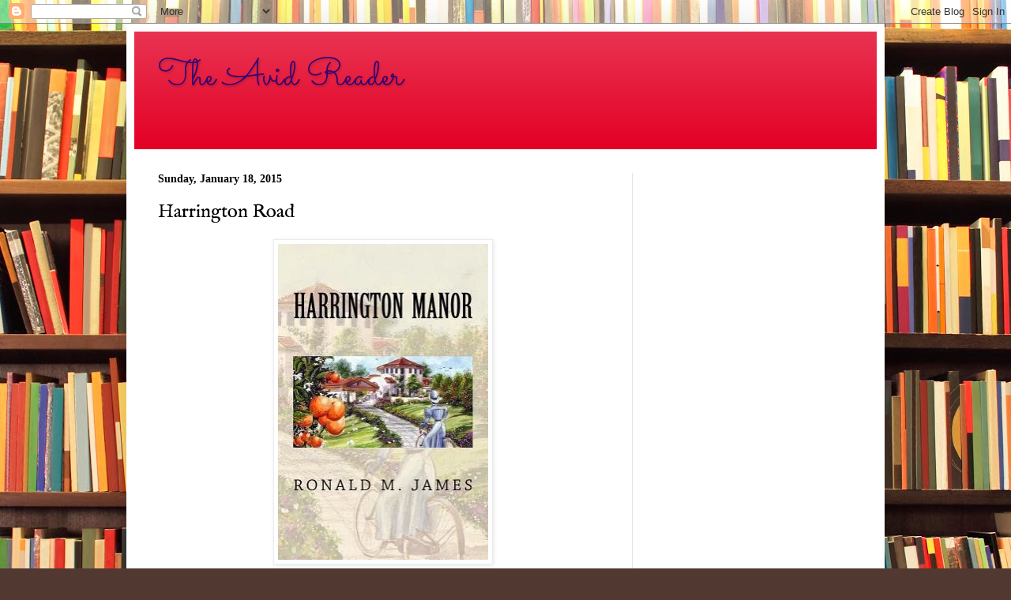

--- FILE ---
content_type: text/html; charset=utf-8
request_url: https://www.google.com/recaptcha/api2/aframe
body_size: 266
content:
<!DOCTYPE HTML><html><head><meta http-equiv="content-type" content="text/html; charset=UTF-8"></head><body><script nonce="M9ghb9rgqZzC-JJiDesw5A">/** Anti-fraud and anti-abuse applications only. See google.com/recaptcha */ try{var clients={'sodar':'https://pagead2.googlesyndication.com/pagead/sodar?'};window.addEventListener("message",function(a){try{if(a.source===window.parent){var b=JSON.parse(a.data);var c=clients[b['id']];if(c){var d=document.createElement('img');d.src=c+b['params']+'&rc='+(localStorage.getItem("rc::a")?sessionStorage.getItem("rc::b"):"");window.document.body.appendChild(d);sessionStorage.setItem("rc::e",parseInt(sessionStorage.getItem("rc::e")||0)+1);localStorage.setItem("rc::h",'1768775117879');}}}catch(b){}});window.parent.postMessage("_grecaptcha_ready", "*");}catch(b){}</script></body></html>